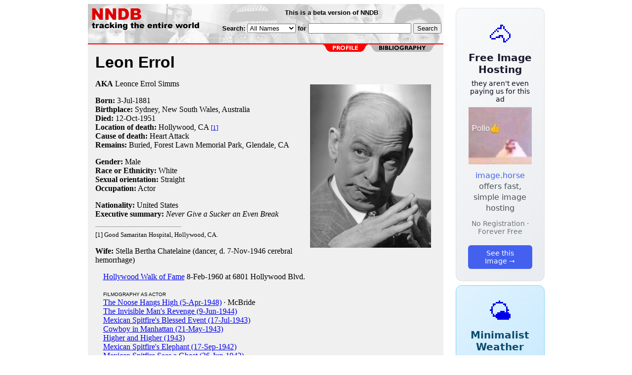

--- FILE ---
content_type: text/html; charset=utf-8
request_url: https://nndb.com/people/431/000366330/
body_size: 3689
content:
<html>
<head>
<title>Leon Errol</title><link rel="apple-touch-icon-precomposed" href="/silly-nndb-icon.png" /><style type="text/css">
<!--
.fotmbar {  color: #FFFFFF; text-decoration: none}
.fotmbar:hover { color: #FFFFFF; text-decoration: underline}
.newslink {  color: #000000; text-decoration: none}
.newslink:hover { color: #000000; text-decoration: none}
.proflink {  color: #000000; text-decoration: none}
.proflink:hover { color: blue; text-decoration: underline}
.b1f, .b2f, .b3f, .b4f {font-size:1px; overflow:hidden; display:block;}
.b1f {height:1px; background:#e6e6e6; margin:0 5px;}
.b2f {height:1px; background:#e6e6e6; margin:0 3px;}
.b3f {height:1px; background:#e6e6e6; margin:0 2px;}
.b4f {height:2px; background:#e6e6e6; margin:0 1px;}
.contentf {background: #e6e6e6; padding: 2px; }
.contentf div {margin-left: 5px;}
-->
</style>    <meta name="viewport" content="width=device-width, initial-scale=1" />
    <meta charset="utf-8" />
    <meta name="google" content="notranslate" />
    <meta http-equiv="content-language" content="en" />
    <meta property="og:title" content="Leon Errol" />
    <meta property="og:type" content="website" />
    <meta property="og:url" content="https://www.nndb.com/people/431/000366330/" />
    <meta property="og:image" content="https://www.nndb.com/people/431/000366330/leon-errol-3-sized.jpg" />
    <meta name="twitter:card" content="summary_large_image" />
    <meta name="twitter:title" content="Leon Errol" />
    <meta name="twitter:image" content="https://www.nndb.com/people/431/000366330/leon-errol-3-sized.jpg" />
</head>
<body bgcolor=#ffffff>
<center>
<table cellpadding=0 cellspacing=0 border=0><tr><td valign=top><table width=550 cellpadding=0 cellspacing=0><tr><td bgcolor=white><table width="100%" cellpadding="4" cellspacing="0" background="/nndb.gif">
  <tr> 
    <td rowspan="2" align="left" valign="top"><a href="http://www.nndb.com/"><img src="/title.gif" width="260" height="50" border=0 alt="NNDB"></a></td>
    <td><table width="100%" cellspacing="0" cellpadding="6">
        <tr align="center"> 
          <td width="25%" nowrap><b><font size="-1" face="Verdana, Arial, Helvetica, sans-serif">This is a beta version of NNDB</font></b></td>
        </tr>
      </table></td>
  </tr>
  <tr> 
    <td align="right" valign="middle"><b><font size="-1" face="Verdana, Arial, Helvetica, sans-serif">
<form action="https://search.nndb.com/search/nndb.cgi" method="get">
<input type="hidden" name="nndb" value="1"></input>
<nobr>Search: 
      <select name="omenu">
        <option value="unspecified" selected>All Names</option>
        <option value="living">Living people</option>
        <option value="dead">Dead people</option>
        <option value="bands">Band Names</option>
        <option value="books">Book Titles</option>
        <option value="movies">Movie Titles</option>
        <option value="fulltext">Full Text</option>
      </select>
      for 
      <input name="query" value="" size=24 maxlength=96>
      <input type=submit value="Search">
      </font></b></nobr></form></td>
  </tr>
</table>


<!-- COPYRIGHT (C) 2026 -->
<!-- ALL RIGHTS RESERVED                                                   -->
<!-- NO PART OF THIS WEBSITE MAY BE REPRODUCED WITHOUT WRITTEN PERMISSION  -->


</td></tr><tr><td bgcolor=red height=2></td></tr><map name=fool><area coords="102,0,240,14" href="/people/431/000366330/bibliography/" alt="bibliography"></map><tr bgcolor=F0F0F0><td bgcolor=F0F0F0 style="padding: 0px 15px 15px 15px;"><img src="/red-profile-2.gif" align="right" height=15 width=240 border=0 usemap=#fool><br clear="all"><table cellpadding=0 cellspacing=0 width=100%><tr><td bgcolor=F0F0F0><font size=+3 face="Verdana, Arial, Helvetica, sans-serif"><b>Leon Errol</b></font><p><img src="leon-errol-3-sized.jpg" height=331 width=245 align=right hspace=10 vspace=10 alt="Leon Errol"><b>AKA</b> Leonce Errol Simms<p><b>Born:</b> <a href="/lists/702/000106384/" class=proflink>3-Jul</a>-<a href="/lists/880/000105565/" class=proflink>1881</a><br><b>Birthplace:</b> <a href="/geo/836/000069629/" class=proflink>Sydney, New South Wales, Australia</a><br><b>Died:</b> <a href="/lists/172/000106851/" class=proflink>12-Oct</a>-<a href="/lists/461/000106143/" class=proflink>1951</a><br><b>Location of death:</b> <a href="/geo/536/000069329/" class=proflink>Hollywood, CA</a> <font size=-1><a href="#FN1">[1]</a></font><br><b>Cause of death:</b> Heart Attack<br><b>Remains:</b> Buried, <a href="/cemetery/649/000208025/" class="proflink">Forest Lawn Memorial Park, Glendale, CA</a><br><p><b>Gender:</b> Male<br><b>Race or Ethnicity:</b> White<br><b>Sexual orientation:</b> Straight<br><b>Occupation:</b> Actor<p><b>Nationality:</b> United States<br><b>Executive summary:</b> <i>Never Give a Sucker an Even Break</i><p><hr width=25% size=1 align=left><a name="FN1"><font size=-1>[1] Good Samaritan Hospital, Hollywood, CA.
</font><p><b>Wife:</b> Stella Bertha Chatelaine (dancer, d. 7-Nov-1946 cerebral hemorrhage)<br><p>&nbsp; &nbsp; <a href="/honors/312/000044180/">Hollywood Walk of Fame</a> 8-Feb-1960 at 6801 Hollywood Blvd.<br><p>
&nbsp; &nbsp; <font size=-2 face="Verdana, Arial, Helvetica, sans-serif">FILMOGRAPHY AS ACTOR</font><br>&nbsp; &nbsp; <a href="/films/253/000132854/">The Noose Hangs High (5-Apr-1948)</a> &middot; McBride<br>&nbsp; &nbsp; <a href="/films/806/000132410/">The Invisible Man's Revenge (9-Jun-1944)</a> <br>&nbsp; &nbsp; <a href="/films/938/000259161/">Mexican Spitfire's Blessed Event (17-Jul-1943)</a> <br>&nbsp; &nbsp; <a href="/films/820/000377686/">Cowboy in Manhattan (21-May-1943)</a> <br>&nbsp; &nbsp; <a href="/films/897/000108573/">Higher and Higher (1943)</a> <br>&nbsp; &nbsp; <a href="/films/943/000259166/">Mexican Spitfire's Elephant (17-Sep-1942)</a> <br>&nbsp; &nbsp; <a href="/films/941/000259164/">Mexican Spitfire Sees a Ghost (26-Jun-1942)</a> <br>&nbsp; &nbsp; <a href="/films/933/000259156/">Mexican Spitfire at Sea (13-Mar-1942)</a> <br>&nbsp; &nbsp; <a href="/films/940/000259163/">Mexican Spitfire's Baby (28-Nov-1941)</a> <br>&nbsp; &nbsp; <a href="/films/814/000033715/">Never Give a Sucker an Even Break (10-Oct-1941)</a> <br>&nbsp; &nbsp; <a href="/films/935/000259158/">Mexican Spitfire Out West (29-Oct-1940)</a> &middot; Lord Epping, Uncle Matt Lindsay, etc.<br>&nbsp; &nbsp; <a href="/films/877/000277046/">The Golden Fleecing (16-Aug-1940)</a> &middot; Uncle Waldo<br>&nbsp; &nbsp; <a href="/films/931/000259154/">Mexican Spitfire (9-Jan-1940)</a> <br>&nbsp; &nbsp; <a href="/films/638/000173119/">Dancing Co-Ed (29-Sep-1939)</a> <br>&nbsp; &nbsp; <a href="/films/860/000266062/">The Girl from Mexico (2-Jun-1939)</a> &middot; Uncle Matt Lindsay<br>&nbsp; &nbsp; <a href="/films/368/000264573/">Make a Wish (27-Aug-1937)</a> <br>&nbsp; &nbsp; <a href="/films/969/000204357/">The Captain Hates the Sea (22-Oct-1934)</a> &middot; Layton<br>&nbsp; &nbsp; <a href="/films/192/000265394/">The Notorious Sophie Lang (20-Jul-1934)</a> <br>&nbsp; &nbsp; <a href="/films/108/000140685/">We're Not Dressing (26-Apr-1934)</a> &middot; Uncle Hubert<br>&nbsp; &nbsp; <a href="/films/989/000067788/">Alice in Wonderland (22-Dec-1933)</a> &middot; Uncle Gilbert<br>&nbsp; &nbsp; <a href="/films/476/000265678/">Her Majesty, Love (25-Nov-1931)</a> <br>&nbsp; &nbsp; <a href="/films/733/000262944/">One Heavenly Night (14-Jan-1931)</a> <br>&nbsp; &nbsp; <a href="/films/903/000133504/">Paramount on Parade (22-Apr-1930)</a> &middot; Himself<br><p>
<br><br>
<p>
<br><br><p><font size=-1>Copyright &copy;2026</font><p>
</td></tr></table>
</td></tr>
</table>
</td>
<td width=180 align="center" valign="top" style="padding: 0px 0px 8px 25px;"><div style="padding-top: 8px">
<a href="https://image.horse/6b/e4/0SZVM94TXPWIA/" style="display: block; text-align: center; padding: 1.5rem; font-family: system-ui, sans-serif; background: linear-gradient(135deg, #f8f9fa 0%, #e9ecef 100%); border-radius: 12px; border: 1px solid #dee2e6; text-decoration: none; cursor: pointer;">
  <div style="font-size: 48px; margin-bottom: 0.5rem;">🐴</div>
  <div style="font-size: 1.25rem; font-weight: 600; color: #1a1a2e; margin-bottom: 0.5rem;">Free Image Hosting</div>
  <div style="font-size: 0.85rem; font-weight: 200; color: #0a0a1e; margin-bottom: 0.5rem;">they aren't even paying us for this ad</div>
  
  <img src="/t/t_0SZVM94TXPWIA.jpg" width="128">

  <p style="color: #495057; margin: 0.75rem 0; line-height: 1.4;">
    <span style="color: #4361ee; font-weight: 500;">image.horse</span> offers fast, simple image hosting
  </p>
  <p style="color: #6c757d; font-size: 0.875rem; margin: 0.75rem 0;">No Registration · Forever Free</p>
  <span style="display: inline-block; margin-top: 0.5rem; padding: 0.5rem 1.25rem; background: #4361ee; color: white; border-radius: 6px; font-weight: 500; font-size: 0.875rem;">See this Image →</span>
</a>
</div>

<div style="padding-top: 8px; padding-bottom: 8px;">
<a href="https://weather.baby/landing?ref=nndb" style="display: block; text-align: center; padding: 1.5rem; font-family: system-ui, sans-serif; background: linear-gradient(135deg, #e0f2fe 0%, #bae6fd 100%); border-radius: 12px; border: 1px solid #7dd3fc; text-decoration: none; cursor: pointer;">
  <div style="font-size: 48px; margin-bottom: 0.5rem;">🌤️</div>
  <div style="font-size: 1.25rem; font-weight: 600; color: #0c4a6e; margin-bottom: 0.5rem;">Minimalist Weather</div>
  <p style="color: #475569; margin: 0.75rem 0; line-height: 1.4;">
    <span style="color: #0284c7; font-weight: 500;">weather.baby</span> — clean, at-a-glance forecasts
  </p>
  <p style="color: #64748b; font-size: 0.875rem; margin: 0.75rem 0;">No Ads · No Tracking · No Clutter</p>
  <span style="display: inline-block; margin-top: 0.5rem; padding: 0.5rem 1.25rem; background: #0284c7; color: white; border-radius: 6px; font-weight: 500; font-size: 0.875rem;">Check the weather →</span>
</a>
</div>

</td></tr>
</table>
</center>
</body>
</html>
